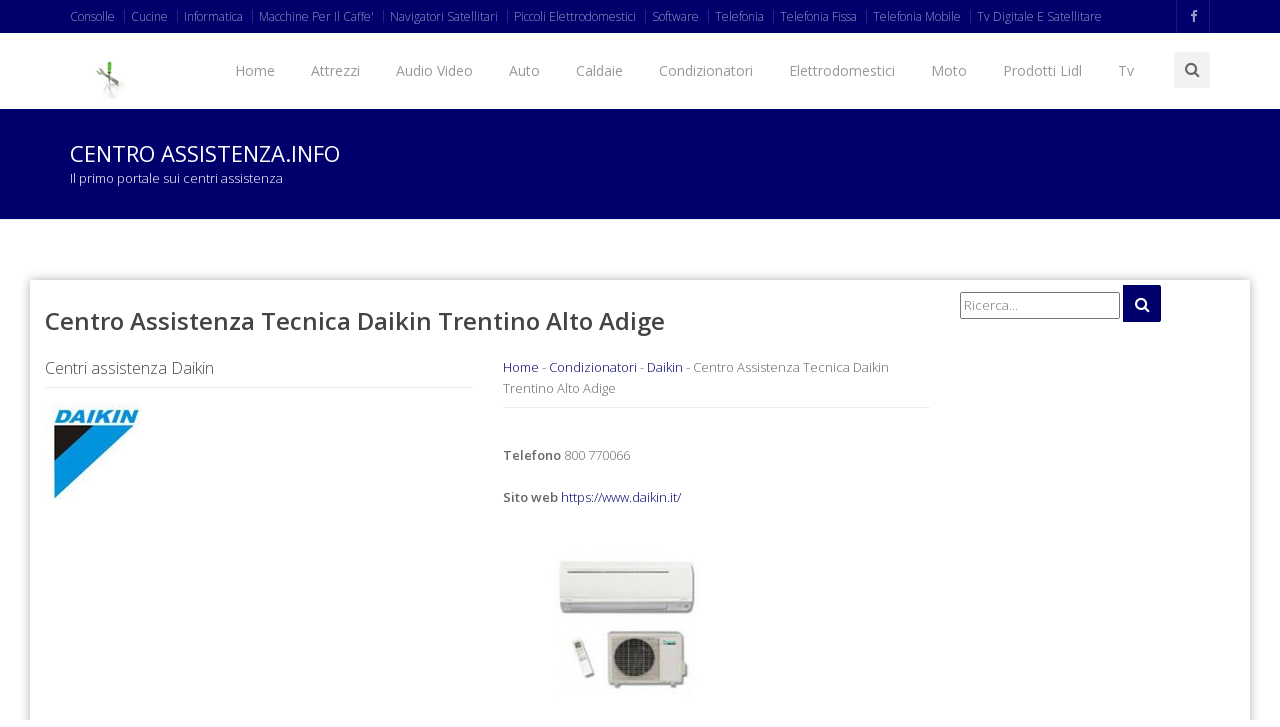

--- FILE ---
content_type: text/html
request_url: https://www.centro-assistenza.info/daikin/centro-assistenza-tecnica-daikin-trentino-alto-adige.asp
body_size: 8844
content:
<!doctype html>
<!--[if IE 8 ]><html class="ie ie8" lang="it"> <![endif]-->
<!--[if (gte IE 9)|!(IE)]><html lang="it" class="no-js"> <![endif]-->
<html>
<head>
<title>&#5125; Centro Assistenza Tecnica Daikin Trentino Alto Adige, Daikin Trentino Alto Adige</title>
<meta name="description" content="Centro Assistenza Tecnica Daikin Trentino Alto Adige, elenco di tutti i centri assistenza Daikin Trentino Alto Adige" />
<meta http-equiv="content-type" content="text/html; charset=iso-8859-1" />
<meta name="resource-type" content="document">
<meta name="revisit-after" content="10">
<meta name="copyright" content="Copyright centro-assistenza.info">
<meta name="author" content="centro-assistenza.info">
<meta name="doc-type" content="Web Page">
<meta name="doc-class" content="Published">
<meta name="doc-rights" content="Public Domain">
<meta name="robots" content="ALL">
<meta name="robots" content="default,index,follow" >
<link href="https://www.centro-assistenza.info/daikin/centro-assistenza-tecnica-daikin-trentino-alto-adige.asp" rel="canonical" />
<meta property="og:locale" content="it_IT" />
<meta property="og:type" content="article"/>
<meta property="og:url" content="https://www.centro-assistenza.info/daikin/centro-assistenza-tecnica-daikin-trentino-alto-adige.asp"/>
<meta property="og:image" content="https://www.centro-assistenza.info/imm-marche/daikin.jpg" />
<meta property="og:site_name" content="centro-assistenza.info"/>
<meta property="og:description" content="Centro Assistenza Tecnica Daikin Trentino Alto Adige, elenco di tutti i centri assistenza Daikin Trentino Alto Adige" />
<meta property="og:title" content="Centro Assistenza Tecnica Daikin Trentino Alto Adige, Daikin Trentino Alto Adige"/>
<meta name="twitter:card" content="summary_large_image" />
<meta name="twitter:description" content="Centro Assistenza Tecnica Daikin Trentino Alto Adige, elenco di tutti i centri assistenza Daikin Trentino Alto Adige" />
<meta name="twitter:title" content="Centro Assistenza Tecnica Daikin Trentino Alto Adige, Daikin Trentino Alto Adige" />
<script type="application/ld+json">{"@context" : "https://schema.org","@type" : "Organization","name" : "Centro assistenza","url" : "https:\/\/www.centro-assistenza.info\/","logo":"http:\/\/www.centro-assistenza.info\/images\/logo.png","potentialAction" : { "@type" : "SearchAction","target" : "https:\/\/www.centro-assistenza.info\/?q={search_term}","query-input" : "required name=search_term"}}</script>
<meta charset="utf-8">
<meta name="viewport" content="width=device-width, initial-scale=1, maximum-scale=1">
<link rel="stylesheet" href="https://maxcdn.bootstrapcdn.com/bootstrap/3.3.6/css/bootstrap.min.css" type="text/css" media="screen">
<link rel="stylesheet" href="https://maxcdn.bootstrapcdn.com/font-awesome/4.6.3/css/font-awesome.min.css" type="text/css" media="screen">
<link rel="stylesheet" type="text/css" href="/template/css/style.css" media="screen">
<link rel="stylesheet" type="text/css" href="/template/css/responsive.css" media="screen">
<link rel="stylesheet" type="text/css" href="/template/css/colors/red.css" title="red" media="screen" />
<script type="text/javascript" asinc src="https://code.jquery.com/jquery-2.1.1.min.js"></script>
<script type="text/javascript" asinc src="https://cdnjs.cloudflare.com/ajax/libs/jquery-migrate/1.1.1/jquery-migrate.min.js"></script>
<script type="text/javascript" asinc src="https://maxcdn.bootstrapcdn.com/bootstrap/3.2.0/js/bootstrap.min.js"></script>
<script type="text/javascript" asinc src="https://cdnjs.cloudflare.com/ajax/libs/jquery.appear/0.3.3/jquery.appear.js"></script>
<script type="text/javascript" asinc src="/template/js/count-to.js"></script>
<script type="text/javascript" asinc src="/template/js/script.js"></script>
<link rel="stylesheet" href="/template/css/star-rating.css" media="all" type="text/css"/>
<script type="text/javascript" asinc src="/template/js/star-rating.js"></script>
<script type="text/javascript" asinc src="/template/js/validator.js"></script>
<!--[if IE 8]><script src="https://cdnjs.cloudflare.com/ajax/libs/html5shiv/3.7.3/html5shiv.js"></script><![endif]-->
<!--[if lt IE 9]><script src="https://cdnjs.cloudflare.com/ajax/libs/html5shiv/3.7.3/html5shiv.js"></script><![endif]-->
<script async src="https://pagead2.googlesyndication.com/pagead/js/adsbygoogle.js?client=ca-pub-4538263201296104"
     crossorigin="anonymous"></script>
</head>
<body>
	<!-- Choice -->
<!-- End Choice -->
	<div id="container">
		<div class="hidden-header"></div>
<header class="clearfix">
	
	<div class="top-bar color-bar">
		<div class="container">
			<div class="row">
				<div class="col-md-11">
					<ul class="contact-details">
						<li><a href="/consolle/default.asp" title="Centri Assistenza Consolle">Consolle</a></li>
						<li><a href="/cucine/default.asp" title="Centri Assistenza Cucine">Cucine</a></li>
						<li><a href="/informatica/default.asp" title="Assistenza Informatica">Informatica</a></li>
						<li><a href="/macchine-per-il-caffe-/default.asp" title="Centri Assistenza Macchine Per Il Caffe'">Macchine Per Il Caffe'</a></li>
						<li><a href="/navigatori-satellitari/default.asp" title="Assistenza Navigatori Satellitari">Navigatori Satellitari</a></li>
						<li><a href="/piccoli-elettrodomestici/default.asp" title="Centri Assistenza Piccoli Elettrodomestici">Piccoli Elettrodomestici</a></li>
						<li><a href="/software/default.asp" title="Assistenza Software">Software</a></li>
						<li><a href="/telefonia/default.asp" title="Centri Assistenza Telefonia">Telefonia</a></li>
						<li><a href="/telefonia-fissa/default.asp" title="Centri Assistenza Telefonia Fissa">Telefonia Fissa</a></li>
						<li><a href="/telefonia-mobile/default.asp" title="Centri Assistenza Telefonia Mobile">Telefonia Mobile</a></li>
						<li><a href="/tv-digitale-e-satellitare/default.asp" title="Centri Assistenza Tv Digitale E Satellitare">Tv Digitale E Satellitare</a></li>
					</ul>
				</div>
				<div class="col-md-1">
					<ul class="social-list">
						<li>
							<a class="facebook itl-tooltip" data-placement="bottom" title="Facebook centro assistenza" href="https://www.facebook.com/centroassistenzaweb"><i class="fa fa-facebook"></i></a> 
						</li>
					</ul>
				</div>
			</div>
		</div>
	</div>
	
	<div class="navbar navbar-default navbar-top">
		<div class="container">
			<div class="navbar-header">
				<button type="button" class="navbar-toggle" data-toggle="collapse" data-target=".navbar-collapse">
					<i class="fa fa-bars"></i>
				</button>
				<a class="navbar-brand" href="/default.asp" title="Centri assistenza"><img src="/images/logo.png" alt="Centri assistenza" width="78" border="0"></a>
			</div>
			<div class="navbar-collapse collapse">
				<div class="search-side">
					<a href="#" class="show-search" title="Ricerca"><i class="fa fa-search"></i></a>
					<div class="search-form">
						<form method="get" class="searchform" action="/ricerca/default.asp">
							<input type="text" value="" name="q" id="q" placeholder="Ricerca centro assistenza">
						</form>
					</div>
				</div>
				<ul class="nav navbar-nav navbar-right">
					<li><a href="/default.asp" title="Centro assistenza">Home</a></li>					
					<li><a href="/attrezzi/default.asp" title="Assistenza Attrezzi">Attrezzi</a></li>
					<li><a href="/audio-video/default.asp" title="Assistenza Audio Video">Audio Video</a></li>
					<li><a href="/auto/default.asp" title="Concessionarie Auto">Auto</a></li>
					<li><a href="/caldaie/default.asp" title="Centri Assistenza Caldaie">Caldaie</a></li>
					<li><a href="/condizionatori/default.asp" title="Centri Assistenza Condizionatori">Condizionatori</a></li>
					<li><a href="/elettrodomestici/default.asp" title="Centri Assistenza Elettrodomestici">Elettrodomestici</a></li>
					<li><a href="/moto/default.asp" title="Officine Moto">Moto</a></li>
					<li><a href="/prodotti-lidl/default.asp" title="Assistenza Prodotti Lidl">Prodotti Lidl</a></li>
					<li><a href="/tv/default.asp" title="Centri Assistenza Tv">Tv</a></li>
				</ul>
			</div>
		</div>
	</div>
	
</header>
		<div class="page-banner">
			<div class="container">
				<div class="row">
					<div class="col-md-12">
						<h2>Centro assistenza.info</h2>
						<p>Il primo portale sui centri assistenza</p>
					</div>
				</div>
			</div>
		</div>
		<div id="content">
			<div class="container boxed-page">
				<div class="row blog-page">
					<div class="col-md-9">
<div>&nbsp;</div>
<h1>Centro Assistenza Tecnica Daikin Trentino Alto Adige</h1>
<div>&nbsp;</div>
<div class="row">
	<div class="col-md-6">
		<h4 class="classic-title">Centri assistenza Daikin</h4>
		<div class="latest-posts-classic"><img src="/imm-marche/daikin.jpg" alt="Daikin" width="100" border="0"></div>
		<div>&nbsp;</div>
		<div align="center"><script async src="https://pagead2.googlesyndication.com/pagead/js/adsbygoogle.js?client=ca-pub-4538263201296104"
     crossorigin="anonymous"></script>
<!-- display-adattabile -->
<ins class="adsbygoogle"
     style="display:block"
     data-ad-client="ca-pub-4538263201296104"
     data-ad-slot="6457873393"
     data-ad-format="auto"
     data-full-width-responsive="true"></ins>
<script>
     (adsbygoogle = window.adsbygoogle || []).push({});
</script></div>
	</div>	
	<div class="col-md-6">
		<div class="classic-title"><a href="/default.asp" Title="Centri Assistenza">Home</a> - <a href="/condizionatori/default.asp" title="Centri Assistenza Condizionatori">Condizionatori</a> - <a href="/condizionatori/centro-assistenza-tecnica-daikin.asp" title="Assistenza e garanzia Daikin">Daikin</a> - Centro Assistenza Tecnica Daikin Trentino Alto Adige</div>
		
		<div>&nbsp;</div>
		
			<div><strong>Telefono</strong> 800 770066</div>
			<div>&nbsp;</div>
			<div><strong>Sito web</strong> <a href="https://www.daikin.it/" target="_blank" rel="nofollow">https://www.daikin.it/</a></div>
			<div>&nbsp;</div>
		<div>&nbsp;</div>
		<div><img src="/imm-prod-marche/daikin.jpg" alt="Centro assistenza Daikin" width="250" border="0"/></div>
		<div>&nbsp;</div>
	</div>
</div>
<div>&nbsp;</div>
<div>&nbsp;</div>
		<div>&nbsp;</div>
					<div class="row">
						<div class="col-md-6">
							<h4 class="classic-title"></h4>
							<div class="latest-posts-classic">
								<div class="post-row">
									<div class="left-meta-post">
										<div class="post-type"><a href="/centri-assistenza-associati.asp" title="Migliori centri assistenza Daikin"><img src="/images/diventa-socio.jpg" alt="Soci centri assistenza Daikin" width="75" border="0"/></a></div>
									</div>
									<h3 class="post-title"><a href="/centri-assistenza-associati.asp" title="Migliori centri assistenza Daikin">Centri assistenza associati</a></h3>
									<div class="post-content">
										<p>Associa il tuo <a href="/centri-assistenza-associati.asp" title="Centri assistenza Daikin">centro assistenza</a> con noi</p>
									</div>
								</div>
							</div>
						</div>
					<div class="col-md-6">
						<h4 class="classic-title"></h4>
						<div class="latest-posts-classic">
							<div class="post-row">
								<div class="left-meta-post">
									<div class="post-type"><img src="/imm-marche/daikin.jpg" alt="Assistenza Daikin" width="100" border="0"/></div>
								</div>
								<h3 class="post-title">Climatec Di Andreoli Marco</h3>
								<div class="post-content">
									<p>Via Palermo, 56/c<br />
	39100 Bolzano BZ<br />Telefono: 0471934138<br /><div>
		<img src="/images/voto_off.gif" border="0" width="17" />
		<img src="/images/voto_off.gif" border="0" width="17" />
		<img src="/images/voto_off.gif" border="0" width="17" />
		<img src="/images/voto_off.gif" border="0" width="17" />
		<img src="/images/voto_off.gif" border="0" width="17" />
</div>
		<div><button class="btn btn-default" data-toggle="modal" data-target="#loginModal1">Inserisci tu la prima valutazione!!!</button></div>
<div class="modal fade" id="loginModal1" tabindex="-1" role="dialog" aria-labelledby="Login" aria-hidden="true">
	<div class="modal-dialog">
		<div class="modal-content">
			<div class="modal-header">
				<div><br /></div>
				<div><br /></div>
				<div><br /></div>
				<div><br /></div>
				<button type="button" class="close" data-dismiss="modal" aria-hidden="true">×</button>
				<div><img src="/imm-marche/daikin.jpg" alt="DAIKIN" border="0"/></div>
				<h3 id="myModalLabel">Inserisci la tua valutazione su Climatec Di Andreoli Marco</h3>
			</div>
			<div class="modal-body">
				<form data-toggle="validator" role="form" action="/voti/conferma-voto.asp" method="post">
					<div class="form-group">
						<label for="rating" class="control-label">Voto</label>
						<input id="rating" value="3" type="number" class="rating" min="0" max="5" step="1" data-size="xs" name="rating" data-error="Inserisci la tua valutazione" required>
						<div class="help-block with-errors"></div>
					</div>
					<div class="form-group">
						<label for="nome" class="control-label">Nome</label>
						<input type="text" class="form-control" id="nome" placeholder="Inserisci il tuo nome" name="nome" data-error="Inserisci il tuo nome" required>
						<div class="help-block with-errors"></div>
					</div>
					<div class="form-group">
						<label for="email" class="control-label">Email</label>
						<input type="email" class="form-control" id="email" placeholder="Email" data-error="Inserisci un indirizzo email valido" name="email" required>
						<div class="help-block with-errors"></div>
					</div>
					<div class="form-group">
						<label for="comunicazioni" class="control-label"><img src="/images/lascia-un-commento.jpg" alt="Lascia un commento" width="300" border="0" /></label>
						<textarea name="comunicazioni" class="form-control" id="comunicazioni" cols="50" rows="5"></textarea>
						<div class="help-block with-errors"></div>
					</div>
					<div class="form-group">
						<label for="strCAPTCHA" class="control-label">Antispam</label>
						<img src="/include/inc_captcha.asp" alt="CAPTCHA" width="87" height="21" border="0" /><br />
						<input type="number" class="form-control" id="strCAPTCHA" data-error="Inserisci il codice" data-minlength="6" name="strCAPTCHA" required>
						<div class="help-block with-errors"></div>
					</div>
					<div class="form-group">
						<div class="checkbox">
							<label><input type="checkbox" id="terms" data-error="Per continuare devi accettare l'autorizzazione al trattamento dei dati personali" required> Autorizzo il trattamento dei dati personali ai sensi del D. Lgs. 196/2003 e dichiaro di aver letto i <a href="/termini-e-condizioni.asp" title="termini e le condizioni" target="_blank">termini e le condizioni</a> di utilizzo del sito e di accettarli in ogni sua parte.</label>
							<div class="help-block with-errors"></div>
						</div>
					</div>
					<input name="paginaprovenienza" type="hidden" value="/daikin/centro-assistenza-tecnica-daikin-trentino-alto-adige.asp" />
					<input name="codice" type="hidden" value="climatec-di-andreoli-marco-bolzano-via-palermo-56c" />
					<input name="marca" type="hidden" value="DAIKIN" />
					<input name="id" type="hidden" value="371087" />
					<div class="form-group">
						<button type="submit" class="btn btn-primary" name="login_form_submit" value="Login">Invia</button>
					</div>
				</form>
			</div>
		</div>
	</div>
</div></p>
								</div>
							</div>
						</div>
					</div>
				</div>
					<div class="row">
						<div class="col-md-6">
							<h4 class="classic-title"></h4>
							<div class="latest-posts-classic">
								<div class="post-row">
									<div class="left-meta-post">
										<div class="post-type"><img src="/imm-marche/daikin.jpg" alt="Assistenza Daikin" width="100" border="0" /></div>
									</div>
									<h3 class="post-title">Airplus Di Boroni Mariano</h3>
									<div class="post-content">
										<p>Viale Dei Tigli, 22a<br />
	38066 Riva Del Garda TN<br />Telefono: 0464555578<br /><div>
		<img src="/images/voto_off.gif" border="0" width="17" />
		<img src="/images/voto_off.gif" border="0" width="17" />
		<img src="/images/voto_off.gif" border="0" width="17" />
		<img src="/images/voto_off.gif" border="0" width="17" />
		<img src="/images/voto_off.gif" border="0" width="17" />
</div>
		<div><button class="btn btn-default" data-toggle="modal" data-target="#loginModal2">Inserisci tu la prima valutazione!!!</button></div>
<div class="modal fade" id="loginModal2" tabindex="-1" role="dialog" aria-labelledby="Login" aria-hidden="true">
	<div class="modal-dialog">
		<div class="modal-content">
			<div class="modal-header">
				<div><br /></div>
				<div><br /></div>
				<div><br /></div>
				<div><br /></div>
				<button type="button" class="close" data-dismiss="modal" aria-hidden="true">×</button>
				<div><img src="/imm-marche/daikin.jpg" alt="DAIKIN" border="0"/></div>
				<h3 id="myModalLabel">Inserisci la tua valutazione su Airplus Di Boroni Mariano</h3>
			</div>
			<div class="modal-body">
				<form data-toggle="validator" role="form" action="/voti/conferma-voto.asp" method="post">
					<div class="form-group">
						<label for="rating" class="control-label">Voto</label>
						<input id="rating" value="3" type="number" class="rating" min="0" max="5" step="1" data-size="xs" name="rating" data-error="Inserisci la tua valutazione" required>
						<div class="help-block with-errors"></div>
					</div>
					<div class="form-group">
						<label for="nome" class="control-label">Nome</label>
						<input type="text" class="form-control" id="nome" placeholder="Inserisci il tuo nome" name="nome" data-error="Inserisci il tuo nome" required>
						<div class="help-block with-errors"></div>
					</div>
					<div class="form-group">
						<label for="email" class="control-label">Email</label>
						<input type="email" class="form-control" id="email" placeholder="Email" data-error="Inserisci un indirizzo email valido" name="email" required>
						<div class="help-block with-errors"></div>
					</div>
					<div class="form-group">
						<label for="comunicazioni" class="control-label"><img src="/images/lascia-un-commento.jpg" alt="Lascia un commento" width="300" border="0" /></label>
						<textarea name="comunicazioni" class="form-control" id="comunicazioni" cols="50" rows="5"></textarea>
						<div class="help-block with-errors"></div>
					</div>
					<div class="form-group">
						<label for="strCAPTCHA" class="control-label">Antispam</label>
						<img src="/include/inc_captcha.asp" alt="CAPTCHA" width="87" height="21" border="0" /><br />
						<input type="number" class="form-control" id="strCAPTCHA" data-error="Inserisci il codice" data-minlength="6" name="strCAPTCHA" required>
						<div class="help-block with-errors"></div>
					</div>
					<div class="form-group">
						<div class="checkbox">
							<label><input type="checkbox" id="terms" data-error="Per continuare devi accettare l'autorizzazione al trattamento dei dati personali" required> Autorizzo il trattamento dei dati personali ai sensi del D. Lgs. 196/2003 e dichiaro di aver letto i <a href="/termini-e-condizioni.asp" title="termini e le condizioni" target="_blank">termini e le condizioni</a> di utilizzo del sito e di accettarli in ogni sua parte.</label>
							<div class="help-block with-errors"></div>
						</div>
					</div>
					<input name="paginaprovenienza" type="hidden" value="/daikin/centro-assistenza-tecnica-daikin-trentino-alto-adige.asp" />
					<input name="codice" type="hidden" value="airplus-di-boroni-mariano-riva-del-garda-viale-dei-tigli-22a" />
					<input name="marca" type="hidden" value="DAIKIN" />
					<input name="id" type="hidden" value="371069" />
					<div class="form-group">
						<button type="submit" class="btn btn-primary" name="login_form_submit" value="Login">Invia</button>
					</div>
				</form>
			</div>
		</div>
	</div>
</div></p>
									</div>
								</div>
							</div>
						</div>
<div class="col-md-6">&nbsp;</div></div>
		<hr />
			<h4><a href="/daikin/centro-assistenza-tecnica-daikin-bolzano.asp" title="Centro Assistenza Tecnica Daikin Bolzano">Assistenza Daikin Bolzano</a> (1)</h4>
			<h4><a href="/daikin/centro-assistenza-tecnica-daikin-trento.asp" title="Centro Assistenza Tecnica Daikin Trento">Assistenza Daikin Trento</a> (1)</h4>
<hr />
<div><strong>Daikin</strong> Trentino Alto Adige, Condizionatori Trentino Alto Adige, condizionatore Daikin, riscaldamento Daikin, centro assistenza tecnica Daikin, Centri assistenza Daikin, Centri assistenza condizionatore Daikin, assistenza autorizzata Daikin, centro riparazioni Daikin, assistenza in garanzia Daikin</div> 
<hr />
					<div>Numero Verde assistenza clienti Daikin</div>
					<div><strong>800 77 00 66</strong></div>
				<div>&nbsp;</div>
				<div>Sito web Daikin: <a href="https://www.daikin.it/" target="_blank" rel="nofollow">https://www.daikin.it/</a></div>
				<div>&nbsp;</div>
				<div><p>La Daikin Industries, Ltd. e' una multinazionale, con sede in Giappone e succursali in tutto il mondo, che produce apparecchi di climatizzazione e depurazione dell'aria.</p>
<p><br /></p>
<p>Servizio clienti: Daikin</p>
<h2>800 77 00 66</h2>
<p><a href='https://www.daikin.it/' target='_blank'>Sito Ufficiale Daikin</a></p>
<p>La <strong> Daikin</strong> si occupa di realizzare, produrre e vendere condizionatori d'aria e sistemi di areazione</p>
<p><br /></p>
<p>Assistenza clienti Daikin (Numero Verde)</p>
<p><strong> Numero Verde 800 770066</strong></p></div>
			<div>&nbsp;</div>
<div>&nbsp;</div>
<hr />
<div>&nbsp;</div>
<div align="center"><script async src="https://pagead2.googlesyndication.com/pagead/js/adsbygoogle.js?client=ca-pub-4538263201296104"
     crossorigin="anonymous"></script>
<!-- display-adattabile -->
<ins class="adsbygoogle"
     style="display:block"
     data-ad-client="ca-pub-4538263201296104"
     data-ad-slot="6457873393"
     data-ad-format="auto"
     data-full-width-responsive="true"></ins>
<script>
     (adsbygoogle = window.adsbygoogle || []).push({});
</script></div>
<div>&nbsp;</div></div>
					<div class="col-md-3 sidebar left-sidebar"><div class="widget widget-search">
	<form action="/ricerca/default.asp" method="get">
		<input type="text" placeholder="Ricerca..." name="q"/>
		<button class="search-btn" type="submit"><i class="fa fa-search"></i></button>
	</form>
</div>
<div class="widget widget-search"><iframe src="https://www.facebook.com/plugins/like.php?href=https%3A%2F%2Fwww.facebook.com%2Fcentroassistenzaweb&amp;send=false&amp;layout=standard&amp;width=200&amp;show_faces=false&amp;font=lucida+grande&amp;colorscheme=light&amp;action=like&amp;height=50&amp;appId=118566461601014" scrolling="no" frameborder="0" style="border:none; overflow:hidden; width:200px; height:50px;" allowTransparency="true"></iframe></div>
<div class="left-box"><script async src="https://pagead2.googlesyndication.com/pagead/js/adsbygoogle.js?client=ca-pub-4538263201296104"
     crossorigin="anonymous"></script>
<!-- display-adattabile -->
<ins class="adsbygoogle"
     style="display:block"
     data-ad-client="ca-pub-4538263201296104"
     data-ad-slot="6457873393"
     data-ad-format="auto"
     data-full-width-responsive="true"></ins>
<script>
     (adsbygoogle = window.adsbygoogle || []).push({});
</script></div>
		<div class="widget widget-categories">
		<h4>Centro Assistenza Tecnica Daikin</h4>
		<ul><li><a href="/daikin/centro-assistenza-tecnica-daikin-abruzzo.asp" title="Centro Assistenza Tecnica Daikin nella regione Abruzzo">Centro Assistenza Tecnica Daikin Abruzzo</a></li><li><a href="/daikin/centro-assistenza-tecnica-daikin-basilicata.asp" title="Centro Assistenza Tecnica Daikin nella regione Basilicata">Centro Assistenza Tecnica Daikin Basilicata</a></li><li><a href="/daikin/centro-assistenza-tecnica-daikin-calabria.asp" title="Centro Assistenza Tecnica Daikin nella regione Calabria">Centro Assistenza Tecnica Daikin Calabria</a></li><li><a href="/daikin/centro-assistenza-tecnica-daikin-campania.asp" title="Centro Assistenza Tecnica Daikin nella regione Campania">Centro Assistenza Tecnica Daikin Campania</a></li><li><a href="/daikin/centro-assistenza-tecnica-daikin-emilia-romagna.asp" title="Centro Assistenza Tecnica Daikin nella regione Emilia Romagna">Centro Assistenza Tecnica Daikin Emilia Romagna</a></li><li><a href="/daikin/centro-assistenza-tecnica-daikin-friuli-venezia-giulia.asp" title="Centro Assistenza Tecnica Daikin nella regione Friuli Venezia Giulia">Centro Assistenza Tecnica Daikin Friuli Venezia Giulia</a></li><li><a href="/daikin/centro-assistenza-tecnica-daikin-lazio.asp" title="Centro Assistenza Tecnica Daikin nella regione Lazio">Centro Assistenza Tecnica Daikin Lazio</a></li><li><a href="/daikin/centro-assistenza-tecnica-daikin-liguria.asp" title="Centro Assistenza Tecnica Daikin nella regione Liguria">Centro Assistenza Tecnica Daikin Liguria</a></li><li><a href="/daikin/centro-assistenza-tecnica-daikin-lombardia.asp" title="Centro Assistenza Tecnica Daikin nella regione Lombardia">Centro Assistenza Tecnica Daikin Lombardia</a></li><li><a href="/daikin/centro-assistenza-tecnica-daikin-marche.asp" title="Centro Assistenza Tecnica Daikin nella regione Marche">Centro Assistenza Tecnica Daikin Marche</a></li><li><a href="/daikin/centro-assistenza-tecnica-daikin-piemonte.asp" title="Centro Assistenza Tecnica Daikin nella regione Piemonte">Centro Assistenza Tecnica Daikin Piemonte</a></li><li><a href="/daikin/centro-assistenza-tecnica-daikin-puglia.asp" title="Centro Assistenza Tecnica Daikin nella regione Puglia">Centro Assistenza Tecnica Daikin Puglia</a></li><li><a href="/daikin/centro-assistenza-tecnica-daikin-sardegna.asp" title="Centro Assistenza Tecnica Daikin nella regione Sardegna">Centro Assistenza Tecnica Daikin Sardegna</a></li><li><a href="/daikin/centro-assistenza-tecnica-daikin-sicilia.asp" title="Centro Assistenza Tecnica Daikin nella regione Sicilia">Centro Assistenza Tecnica Daikin Sicilia</a></li><li><a href="/daikin/centro-assistenza-tecnica-daikin-toscana.asp" title="Centro Assistenza Tecnica Daikin nella regione Toscana">Centro Assistenza Tecnica Daikin Toscana</a></li><li><a href="/daikin/centro-assistenza-tecnica-daikin-trentino-alto-adige.asp" title="Centro Assistenza Tecnica Daikin nella regione Trentino Alto Adige">Centro Assistenza Tecnica Daikin Trentino Alto Adige</a></li><li><a href="/daikin/centro-assistenza-tecnica-daikin-umbria.asp" title="Centro Assistenza Tecnica Daikin nella regione Umbria">Centro Assistenza Tecnica Daikin Umbria</a></li><li><a href="/daikin/centro-assistenza-tecnica-daikin-veneto.asp" title="Centro Assistenza Tecnica Daikin nella regione Veneto">Centro Assistenza Tecnica Daikin Veneto</a></li></ul>
	</div>
<div class="widget widget-categories">
	<h4><a href="/guide/default.asp" title="Guide">Guide</a></h4>
	<ul><li><a href="/guide/le-associazioni-dei-consumatori.asp" title="Le associazioni dei consumatori">Le associazioni dei consumatori</a></li><li><a href="/guide/cos-e-e-come-funziona-la-garanzia.asp" title="Cos'e' e come funziona la Garanzia">Cos'e' e come funziona la Garanzia</a></li><li><a href="/guide/il-diritto-di-recesso.asp" title="Il diritto di recesso">Il diritto di recesso</a></li><li><a href="/guide/difetto-di-non-conformita-.asp" title="Difetto di Non Conformita'">Difetto di Non Conformita'</a></li></ul>
</div>
<div class="widget widget-categories">
	<ul>
		<li><a href="/voti/ultimi-commenti-ai-centri-assistenza.asp" title="Ultimi commenti ai centri assistenza">Ultimi commenti ai centri assistenza</a></li>
		<li><a href="/voti/ultimi-voti-ai-centri-assistenza.asp" title="Ultimi voti ai centri assistenza">Ultimi voti ai centri assistenza</a></li>
		<li><a href="/voti/migliori-centri-assistenza.asp" title="Migliori centri assistenza">Migliori centri assistenza</a></li>
		<li><a href="/voti/guida-al-voto-dei-centri-assistenza.asp" title="Guida Rating centri assistenza">Guida al voto dei centri assistenza</a></li>
	</ul>
</div></div>
				</div>
			</div>
		</div>
		<footer>
	<div class="container">
		<div class="row footer-widgets">
			
			<div class="col-md-3">
				<div class="footer-widget">
					&nbsp;
				</div>
			</div>
			
			<div class="col-md-3">
				<div class="footer-widget">
					&nbsp;
				</div>
			</div>
			<div class="col-md-3">
				<div class="footer-widget">
					&nbsp;
				</div>
			</div>
			
			<div class="col-md-3">
				<div class="footer-widget">
					&nbsp;
				</div>
			</div>
		
		</div>
		
		<div class="copyright-section">
			<div class="row">
				<div class="col-md-4">
					<p>&copy; Centro-assistenza.info - All Rights Reserved</p>
				</div>
				<div class="col-md-8">
					<ul class="footer-nav">
					
					<li><a href="/termini-e-condizioni.asp" title="Termini e condizioni di utilizzo del sito">Termini e condizioni</a></li>
					<li><a href="/contatti/default.asp" title="Contatti / segnalazioni">Contatti / segnalazioni</a></li>
					</ul>
				</div>
			</div>
		</div>
		
	</div>
</footer>
	</div>
	<a href="#" class="back-to-top" title="Centro assistenza"><i class="fa fa-angle-up"></i></a>
	<script async src="https://www.googletagmanager.com/gtag/js?id=UA-1328885-29"></script>
<script>
  window.dataLayer = window.dataLayer || [];
  function gtag(){dataLayer.push(arguments);}
  gtag('js', new Date());

  gtag('config', 'UA-1328885-29');
</script>
	</body>
</html>
<!-- centri assistenza -->


--- FILE ---
content_type: text/html; charset=utf-8
request_url: https://www.google.com/recaptcha/api2/aframe
body_size: 267
content:
<!DOCTYPE HTML><html><head><meta http-equiv="content-type" content="text/html; charset=UTF-8"></head><body><script nonce="HLXOu8u--QzQQBn0QLzcpw">/** Anti-fraud and anti-abuse applications only. See google.com/recaptcha */ try{var clients={'sodar':'https://pagead2.googlesyndication.com/pagead/sodar?'};window.addEventListener("message",function(a){try{if(a.source===window.parent){var b=JSON.parse(a.data);var c=clients[b['id']];if(c){var d=document.createElement('img');d.src=c+b['params']+'&rc='+(localStorage.getItem("rc::a")?sessionStorage.getItem("rc::b"):"");window.document.body.appendChild(d);sessionStorage.setItem("rc::e",parseInt(sessionStorage.getItem("rc::e")||0)+1);localStorage.setItem("rc::h",'1768498127200');}}}catch(b){}});window.parent.postMessage("_grecaptcha_ready", "*");}catch(b){}</script></body></html>

--- FILE ---
content_type: text/css
request_url: https://www.centro-assistenza.info/template/css/style.css
body_size: 10368
content:
@import url(https://fonts.googleapis.com/css?family=Open+Sans:300italic,400italic,600italic,700italic,800italic,400,300,600,700,800);@import url(https://fonts.googleapis.com/css?family=Lora:400,700,400italic,700italic);@import url(https://fonts.googleapis.com/css?family=Raleway:400,300,700);body{font-family:'Open Sans', sans-serif;font-size:13px;line-height:21px;font-weight:300;color:#666;background:url(/template/images/patterns/10.png) fixed repeat;}
strong, b{font-weight:600;}
img{max-width:100%;height:auto;}
ul, ol{list-style:none;}
ul{padding:0;margin:0;}
a{transition:color 0.2s ease-in-out;-moz-transition:color 0.2s ease-in-out;-webkit-transition:color 0.2s ease-in-out;-o-transition:color 0.2s ease-in-out;}
a:hover{color:#444;}
a, a:hover{text-decoration:none;}
i{font-size:1.1em;}
h1, h2, h3, h4, h5, h6{font-family:'Open Sans', sans-serif;font-weight:600;margin:0;color:#444;}
h1{font-size:24px;line-height:30px;}
h2{font-size:22px;line-height:28px;}
h3{font-size:18px;line-height:24px;}
h4{font-size:16px;line-height:22px;}
h5{font-size:14px;line-height:20px;}
h6{font-size:12px;line-height:18px;}
p{color:#666;font-size:13px;font-family:'Open Sans', sans-serif;line-height:22px;margin:0;}
p strong{font-weight:600;}
.fittext{font-size:38px;font-weight:300;line-height:1.6em;margin-bottom:35px;color:rgba(0,0,0, 0.8);}
.fittext strong{font-weight:700;}
.page-content p{margin-bottom:15px;}
.wite-text{color:#fff;}
.uppercase{text-transform:uppercase;}
.image-text{margin-right:10px;}
a.main-button, input[type="submit"]{display:inline-block;text-decoration:none;color:#fff;font-size:12px;font-family:'Open Sans', sans-serif;font-weight:300;text-transform:uppercase;padding:6px 16px;border-radius:3px;-webkit-border-radius:3px;-moz-border-radius:3px;-o-border-radius:3px;transition:all 0.2s ease-in-out;-moz-transition:all 0.2s ease-in-out;-webkit-transition:all 0.2s ease-in-out;-o-transition:all 0.2s ease-in-out;}
a.main-button:hover, input[type="submit"]:hover{background:#444;color:#fff;}
a.main-button i{font-size:1.2em;}
input[type="submit"]{border:none;}
.tooltip .tooltip-inner{border-radius:2px;-webkit-border-radius:2px;-moz-border-radius:2px;-o-border-radius:2px;}
#content{padding:60px 0;}
#content.full-sections{padding:0;}
.section{position:relative;overflow:hidden;background-repeat:no-repeat;background-position:center center;-webkit-background-size:cover !important;-moz-background-size:cover !important;-o-background-size:cover !important;background-size:cover !important;}
.section.repeat-bg{background-repeat:repeat;-webkit-background-size:auto !important;-moz-background-size:auto !important;-o-background-size:auto !important;background-size:auto !important;}
#container{background-color:#fff;}
.boxed-page{position:relative;width:1220px;margin:0 auto;background-color:#fff;-webkit-box-shadow:0 0 10px rgba(0,0,0,0.3);-moz-box-shadow:0 0 10px rgba(0,0,0,0.3);-o-box-shadow:0 0 10px rgba(0,0,0,0.3);box-shadow:0 0 10px rgba(0,0,0,0.3);}
.boxed-page header{width:1220px;}
#loader{position:fixed;top:0;left:0;width:100%;height:100%;background:#fff;z-index:9999999999;}
.spinner{position:absolute;width:40px;height:40px;top:50%;left:50%;margin-left:-40px;margin-top:-40px;-webkit-animation:rotatee 2.0s infinite linear;animation:rotatee 2.0s infinite linear;}
@-webkit-keyframes rotatee{100%{-webkit-transform:rotate(360deg)}}
@keyframes rotatee{100%{transform:rotate(360deg);-webkit-transform:rotate(360deg);}
}
@-webkit-keyframes bouncee{0%, 100%{-webkit-transform:scale(0.0)}
50%{-webkit-transform:scale(1.0)}
}
@keyframes bouncee{0%, 100%{transform:scale(0.0);-webkit-transform:scale(0.0);}
50%{transform:scale(1.0);-webkit-transform:scale(1.0);}
}
header{position:fixed;top:0;width:100%;z-index:9999999;transition:all 0.4s ease-in-out;-moz-transition:all 0.4s ease-in-out;-webkit-transition:all 0.4s ease-in-out;-o-transition:all 0.4s ease-in-out;}
.fixed-header{opacity:0.95;box-shadow:0 3px 3px -3px rgba(0, 0, 0, 0.2);-o-box-shadow:0 3px 3px -3px rgba(0, 0, 0, 0.2);-moz-box-shadow:0 3px 3px -3px rgba(0, 0, 0, 0.2);-webkit-box-shadow:0 3px 3px -3px rgba(0, 0, 0, 0.2);}
.top-bar{background-color:#fff;border-bottom:1px solid #f2f2f2;}
.top-bar.color-bar{border-bottom:0;}
.top-bar.color-bar a{color:rgba(255,255,255,.6);}
.top-bar.color-bar a:hover{color:rgba(255,255,255,1) !important;}
.top-bar.color-bar ul.social-list li a i{border-left:1px solid rgba(255,255,255,.1);}
.top-bar.color-bar ul.social-list li:last-child a i{border-right:1px solid rgba(255,255,255,.1);}
.top-bar.color-bar .contact-details li a:before{color:rgba(255,255,255,.2);}
.top-bar.dark-bar{background-color:#444;border-bottom:0;}
.top-bar.dark-bar a{color:rgba(255,255,255,.4);}
.top-bar.dark-bar a:hover{color:rgba(255,255,255,1) !important;}
.top-bar.dark-bar ul.social-list li a i{border-left:1px solid rgba(255,255,255,.08);}
.top-bar.dark-bar ul.social-list li:last-child a i{border-right:1px solid rgba(255,255,255,.08);}
.top-bar.dark-bar .contact-details li a:before{color:rgba(255,255,255,.2);}
.top-bar a{color:#666;}
.top-bar .contact-details li{display:inline-block;}
.top-bar .contact-details li a:before{position:relative;content:"|";font-size:13px;margin:0 3px;top:-1px;color:#ddd;}
.top-bar .contact-details li a:before{color:#666;}
.top-bar .contact-details li:first-child a:before{display:none;}
.top-bar .contact-details li a{font-size:12px;display:block;line-height:32px;}
ul.social-list{float:right;}
ul.social-list li{float:left;}
ul.social-list li a{display:inline-block;transition:all 0.2s ease-in-out;-moz-transition:all 0.2s ease-in-out;-webkit-transition:all 0.2s ease-in-out;-o-transition:all 0.2s ease-in-out;}
ul.social-list li a:hover{color:#fff;}
ul.social-list li a.facebook:hover{background-color:#507CBE;}
ul.social-list li a.twitter:hover{background-color:#63CDF1;}
ul.social-list li a.google:hover{background-color:#F16261;}
ul.social-list li a.dribbble:hover{background-color:#E46387;}
ul.social-list li a.linkdin:hover{background-color:#90CADD;}
ul.social-list li a.tumblr:hover{background-color:#4D7EA3;}
ul.social-list li a.flickr:hover{background-color:#E474AF;}
ul.social-list li a.instgram:hover{background-color:#4D4F54;}
ul.social-list li a.vimeo:hover{background-color:#87D3E0;}
ul.social-list li a.skype:hover{background-color:#36C4F3}
ul.social-list li a i{font-size:1em;display:block;width:34px;height:33px;line-height:33px;text-align:center;border-left:1px solid #f2f2f2;}
ul.social-list li:last-child a i{border-right:1px solid #f2f2f2;}
.navbar{margin-bottom:0;background:#fff;border:none;border-radius:0;-webkit-border-radius:0;-moz-border-radius:0;-o-border-radius:0;}
.navbar-brand{position:relative;padding:27px 0;margin:0!important;transition:all 0.3s ease-in-out;-moz-transition:all 0.3s ease-in-out;-webkit-transition:all 0.3s ease-in-out;-o-transition:all 0.3s ease-in-out;}
.navbar-default .navbar-nav{margin-right:10px!important;position:relative;transition:all 0.4s ease-in-out;-moz-transition:all 0.4s ease-in-out;-webkit-transition:all 0.4s ease-in-out;-o-transition:all 0.4s ease-in-out;}
.navbar-default .navbar-nav > li{margin-left:6px;}
.navbar-default .navbar-nav > li:first-child{margin-left:0;}
.navbar-default .navbar-nav > li > a{color:#999;display:block;font-size:14px;font-weight:300;padding:28px 15px 28px 15px;overflow:hidden;transition:all 0.3s ease-in-out;-moz-transition:all 0.3s ease-in-out;-webkit-transition:all 0.3s ease-in-out;-o-transition:all 0.3s ease-in-out;font-weight:400;}
.navbar-default .navbar-nav > li > a.active, .navbar-default .navbar-nav > li:hover > a{border-bottom:2px solid;}
.navbar-default .navbar-nav > li > a i{margin:0 -2px 0 -5px;}
.navbar-default .navbar-nav > li > a:after{position:absolute;bottom:0;content:'';left:50%;display:block;height:5px;width:5px;opacity:0;margin:0 0 -3px -2px;-webkit-transform:rotate(45deg);-moz-transform:rotate(45deg);-ms-transform:rotate(45deg);-o-transform:rotate(45deg);transform:rotate(45deg);position:absolute;}
.navbar-default .navbar-nav > li > a.active:after{opacity:1;}
.navbar-default .navbar-nav .dropdown{position:absolute;left:0;top:100%;width:180px;background-color:#fff;visibility:hidden;z-index:2;opacity:0;transition:opacity 0.3s ease-in-out;-moz-transition:opacity 0.3s ease-in-out;-webkit-transition:opacity 0.3s ease-in-out;-o-transition:opacity 0.3s ease-in-out;box-shadow:0 1px 3px rgba(0, 0, 0, 0.1);-o-box-shadow:0 1px 3px rgba(0, 0, 0, 0.1);-moz-box-shadow:0 1px 3px rgba(0, 0, 0, 0.1);-webkit-box-shadow:0 1px 3px rgba(0, 0, 0, 0.1);}
.navbar-default .navbar-nav > li.drop:hover .dropdown{visibility:visible;opacity:1;}
.dropdown li, .sup-dropdown li{position:relative;border-top:1px solid rgba(0, 0, 0, 0.04);}
.dropdown li:first-child, .sup-dropdown li:first-child{border-top:none;}
.dropdown li a, .sup-dropdown li a{display:block;color:#666;font-size:13px;font-family:'Open Sans', sans-serif;padding:11px 16px;text-decoration:none;text-transform:capitalize;transition:padding 0.2s ease-in-out;-moz-transition:padding 0.2s ease-in-out;-webkit-transition:padding 0.2s ease-in-out;-o-transition:padding 0.2s ease-in-out;}
.dropdown > li:hover > a, .sup-dropdown li:hover > a{padding-left:18px;}
.dropdown li a i{margin:0 0 0 -4px;}
.navbar-default .navbar-nav .sup-dropdown{position:absolute;left:100%;top:0;width:180px;background-color:#fff;margin-top:10px;transition:margin-top 0.2s ease-in-out;-moz-transition:margin-top 0.2s ease-in-out;-webkit-transition:margin-top 0.2s ease-in-out;-o-transition:margin-top 0.2s ease-in-out;visibility:hidden;z-index:3;box-shadow:0 1px 3px rgba(0, 0, 0, 0.1);-o-box-shadow:0 1px 3px rgba(0, 0, 0, 0.1);-moz-box-shadow:0 1px 3px rgba(0, 0, 0, 0.1);-webkit-box-shadow:0 1px 3px rgba(0, 0, 0, 0.1);}
.navbar-default .navbar-nav li.drop .dropdown li:hover .sup-dropdown{visibility:visible;margin-top:0;}
.search-side{position:relative;float:right;top:19px;right:-15px;transition:all 0.3s ease-in-out;-moz-transition:all 0.3s ease-in-out;-webkit-transition:all 0.3s ease-in-out;-o-transition:all 0.3s ease-in-out;}
.show-search{position:relative;display:block;float:right;}
.show-search i{font-size:1.2em !important;display:block;color:#666;width:36px;height:36px;border-radius:2px;-webkit-border-radius:2px;-moz-border-radius:2px;-o-border-radius:2px;line-height:36px;text-align:center;background-color:#f2f2f2;transition:all 0.2s ease-in-out;-moz-transition:all 0.2s ease-in-out;-webkit-transition:all 0.2s ease-in-out;-o-transition:all 0.2s ease-in-out;}
.show-search:hover i{color:#666;}
.navbar .search-form{position:absolute;right:0;z-index:20;float:right;display:none;top:40px;}
.navbar .search-form:before{background-color:#ccc;top:-2px;content:'';display:block;height:4px;width:4px;z-index:20;right:15px;-webkit-transform:rotate(45deg);-moz-transform:rotate(45deg);-ms-transform:rotate(45deg);-o-transform:rotate(45deg);transform:rotate(45deg);position:absolute;}
.navbar .search-form form input{border:2px solid #ccc;border-radius:3px;-webkit-border-radius:3px;-moz-border-radius:3px;-o-border-radius:3px;padding:5px 14px;z-index:22;color:#9d9d9d;box-shadow:none;-o-box-shadow:none;-moz-box-shadow:none;-webkit-box-shadow:none;outline:none;box-shadow:none;}
.navbar .search-form form{position:absolute;right:0;top:0;z-index:20;}
ul.breadcrumbs{float:right;margin-top:15px;}
.no-subtitle ul.breadcrumbs{margin-top:4px;}
ul.breadcrumbs li{font-family:'Open Sans', sans-serif;font-size:13px;font-weight:300;margin-left:3px;color:#999;float:left;}
ul.breadcrumbs li:before{content:'/';margin:0 4px 0 2px;color:#bbb;}
ul.breadcrumbs li:first-child{margin:0;}
ul.breadcrumbs li:first-child:before{content:'';margin:0;}
ul.breadcrumbs li a{color:#666;font-weight:600;transition:all 0.2s ease-in-out;-moz-transition:all 0.2s ease-in-out;-webkit-transition:all 0.2s ease-in-out;-o-transition:all 0.2s ease-in-out;}
label{font-size:13px;color:#666;font-weight:300;cursor:pointer;}
label .required{color:#ED2C3A;margin-left:2px;}
input[type="submit"]{outline:none;}
.widget-search input[type="search"],
#contact-form input[type="text"],
#contact-form textarea,
#respond input[type="text"],
#respond textarea, .email{color:#666fb5;font-size:13px;font-family:'Open Sans', sans-serif;border:1px solid #eee;border-radius:2px;-webkit-border-radius:2px;-moz-border-radius:2px;-o-border-radius:2px;outline:none;width:100%;padding:7px 14px;display:block;margin-bottom:10px;transition:all 0.4s ease-in-out;-moz-transition:all 0.4s ease-in-out;-webkit-transition:all 0.4s ease-in-out;-o-transition:all 0.4s ease-in-out;}
.widget-search input[type="search"]:focus,
#contact-form input[type="text"]:focus,
#contact-form textarea:focus,
#respond input[type="text"]:focus,
#respond textarea:focus{border-color:#ddd;box-shadow:0 0 3px #eee;-o-box-shadow:0 0 3px #eee;-moz-box-shadow:0 0 3px #eee;-webkit-box-shadow:0 0 3px #eee;}
.mail_response{border-bottom:1px solid #eee;padding-bottom:15px;margin-bottom:15px;}
.name-missing, .email-missing, .message-missing{opacity:0;color:#ED2C3A;margin-left:10px;transition:all 0.4s ease-in-out;-moz-transition:all 0.4s ease-in-out;-webkit-transition:all 0.4s ease-in-out;-o-transition:all 0.4s ease-in-out;}
.error-page{padding:90px 0;text-align:center;}
.error-page h1{font-size:160px;line-height:140px;font-weight:700;color:#333;}
.error-page h3{font-size:64px;line-height:70px;font-weight:300;}
.error-page p{font-size:22px;line-height:28px;color:#666;margin-bottom:25px}
#map{position:relative;height:350px;width:100%;}
.margin-60{margin-top:30px;margin-bottom:30px;}
.margin-top{margin-top:30px;}
.hr1{height:1px;}
.hr2{height:0;border-bottom:1px solid #eee;}
.hr3{height:0;border-bottom:1px dotted #eee;}
.hr4{height:0;border-bottom:1px dashed #eee;}
.hr5{height:1px;background-image:-webkit-linear-gradient(left, rgba(0,0,0,0), rgba(0,0,0,0.15), rgba(0,0,0,0));background-image:-moz-linear-gradient(left, rgba(0,0,0,0), rgba(0,0,0,0.15), rgba(0,0,0,0));background-image:-ms-linear-gradient(left, rgba(0,0,0,0), rgba(0,0,0,0.15), rgba(0,0,0,0));background-image:-o-linear-gradient(left, rgba(0,0,0,0), rgba(0,0,0,0.15), rgba(0,0,0,0));}
.latest-posts-classic .post-row{margin-bottom:20px;}
.latest-posts-classic .left-meta-post{float:left;text-align:center;margin-right:12px;margin-bottom:0;border-radius:3px;-webkit-border-radius:3px;-moz-border-radius:3px;-o-border-radius:3px;overflow:hidden;}
.latest-posts-classic .left-meta-post .post-date{padding:8px 0;width:42px;background-color:#444;color:#fff;}
.latest-posts-classic .left-meta-post .post-date .day{font-size:20px;font-weight:700;display:block;letter-spacing:1px;}
.latest-posts-classic .left-meta-post .post-date .month{display:block;text-transform:uppercase;line-height:14px;font-size:11px;letter-spacing:1px;}
.latest-posts-classic .left-meta-post .post-type i{display:block;height:40px;line-height:39px;width:42px;color:#fff;font-size:1.4em;}
.latest-posts-classic .post-title{margin-bottom:5px;}
.latest-posts-classic .post-title a{color:#444;transition:all 0.4s ease-in-out;-moz-transition:all 0.4s ease-in-out;-webkit-transition:all 0.4s ease-in-out;-o-transition:all 0.4s ease-in-out;}
.latest-posts-classic .read-more{transition:all 0.4s ease-in-out;-moz-transition:all 0.4s ease-in-out;-webkit-transition:all 0.4s ease-in-out;-o-transition:all 0.4s ease-in-out;}
.latest-posts-classic .read-more:hover{color:#444;}
.panel-default > .panel-heading{background-color:#fff;}
.panel-group .panel{border-radius:2px;-webkit-border-radius:2px;-moz-border-radius:2px;-o-border-radius:2px;}
.panel-default{border-color:#e8e8e8;}
.panel-body{padding:4px 15px 10px 15px;}
.panel-heading{padding:0;}
.panel-title{font-size:13px;font-weight:600;}
.panel-title a{position:relative;display:block;padding:6px 12px;background-color:#fff;box-shadow:none;-o-box-shadow:none;-moz-box-shadow:none;-webkit-box-shadow:none;transition:all 0.2s ease-in-out;-moz-transition:all 0.2s ease-in-out;-webkit-transition:all 0.2s ease-in-out;-o-transition:all 0.2s ease-in-out;}
.panel-title a.collapsed{color:#444;box-shadow:0 0 15px rgba(0,0,0,.04) inset;-o-box-shadow:0 0 15px rgba(0,0,0,.04) inset;-moz-box-shadow:0 0 15px rgba(0,0,0,.04) inset;-webkit-box-shadow:0 0 15px rgba(0,0,0,.04) inset;}
.panel-title a.collapsed:hover{color:#666;}
.panel-title a .control-icon{position:absolute;top:50%;right:10px;margin-top:-11px;transition:all 0.2s ease-in-out;-moz-transition:all 0.2s ease-in-out;-webkit-transition:all 0.2s ease-in-out;-o-transition:all 0.2s ease-in-out;}
.panel-title a.collapsed .control-icon{-webkit-transform:rotate(-180deg);-moz-transform:rotate(-180deg);-ms-transform:rotate(-180deg);-o-transform:rotate(-180deg);}
.panel-title a i{font-size:1.2em;padding-right:5px;}
.panel-default > .panel-heading + .panel-collapse .panel-body{border-top:none;}
.milestone-block{display:inline-block;margin-bottom:25px;margin-right:50px;}
.milestone-block:last-child{margin-right:0;}
.milestone-block .milestone-icon{float:left;width:48px;height:48px;line-height:48px;text-align:center;margin-right:9px;margin-bottom:4px;border-radius:2px;-webkit-border-radius:2px;-moz-border-radius:2px;-o-border-radius:2px;position:relative;}
.milestone-block .milestone-icon:after{content:"";display:block;width:8px;height:8px;position:absolute;top:21px;right:-2px;-webkit-transform:rotate(-45deg);-moz-transform:rotate(-45deg);-ms-transform:rotate(-45deg);-o-transform:rotate(-45deg);}
.milestone-block .milestone-icon i{font-size:2em;color:#fff;}
.milestone-block .milestone-right{float:left;text-align:left;}
.milestone-block .milestone-number{font-size:26px;line-height:28px;font-weight:500;}
.milestone-block .milestone-text{font-size:18px;color:#444;}
.btn{border-radius:3px;-webkit-border-radius:3px;-moz-border-radius:3px;-o-border-radius:3px;transition:all 0.2s ease-in-out;-moz-transition:all 0.2s ease-in-out;-webkit-transition:all 0.2s ease-in-out;-o-transition:all 0.2s ease-in-out;}
.btn-system{display:inline-block;color:#fff;margin-right:5px;font-weight:300;border-radius:3px;-webkit-border-radius:3px;-moz-border-radius:3px;-o-border-radius:3px;transition:all 0.3s ease-in-out;-moz-transition:all 0.3s ease-in-out;-webkit-transition:all 0.3s ease-in-out;-o-transition:all 0.3s ease-in-out;box-shadow:0 4px 0 rgba(0,0,0,0.1) inset;-o-box-shadow:0 4px 0 rgba(0,0,0,0.1) inset;-moz-box-shadow:0 4px 0 rgba(0,0,0,0.1) inset;-webkit-box-shadow:0 4px 0 rgba(0,0,0,0.1) inset;border:0;text-transform:uppercase;font-weight:400;}
.btn-system:last-child{margin-right:0;}
.btn-system{font-size:1em;width:auto;}
.btn-system.border-btn{background-color:transparent;border:1px solid;box-shadow:none;-o-box-shadow:none;-moz-box-shadow:none;-webkit-box-shadow:none;}
.btn-system:hover{color:#fff;opacity:0.8;}
.btn-system.border-btn:hover{opacity:1;color:#fff;}
.btn-system.border-btn.btn-gray:hover{background-color:#444;color:#fff;}
.btn-system.border-btn.btn-black:hover{background-color:#111;color:#fff;}
.btn-system.border-btn.btn-wite:hover{background-color:#fff;}
.btn-system.btn-gray{background-color:#444;}
.btn-system.btn-black{background-color:#111;}
.btn-system.btn-wite{background-color:#fff;}
.btn-system.border-btn.btn-gray{background-color:transparent;border:1px solid #444;color:#444;}
.btn-system.border-btn.btn-black{background-color:transparent;border:1px solid #111;color:#111;}
.btn-system.border-btn.btn-wite{background-color:transparent;border:1px solid #fff;color:#fff;}
.alert{}
.alert-success p{color:#468847;}
.alert-info p{color:#3a87ad;}
.alert-warning p{color:#c09853;}
.alert-danger p{color:#a94442;}
.alert h4{margin-bottom:10px;}
.alert strong{font-weight:700;}
.nav-tabs{border-color:#eee;}
.nav-tabs > li > a{font-weight:600;color:#666;padding:8px 14px;border-radius:3px 3px 0 0;-webkit-border-radius:3px 3px 0 0;-moz-border-radius:3px 3px 0 0;-o-border-radius:3px 3px 0 0;border:1px solid #eee;border-bottom:none;box-shadow:0 0 15px rgba(0,0,0,.04) inset;-o-box-shadow:0 0 15px rgba(0,0,0,.04) inset;-moz-box-shadow:0 0 15px rgba(0,0,0,.04) inset;-webkit-box-shadow:0 0 15px rgba(0,0,0,.04) inset;transition:all 0.2s ease-in-out;-moz-transition:all 0.2s ease-in-out;-webkit-transition:all 0.2s ease-in-out;-o-transition:all 0.2s ease-in-out;}
.nav-tabs > li > a i{margin-right:1px;padding-right:5px;}
.nav-tabs > li > a:hover, .nav-tabs > li > a:focus{color:#fff;border-color:#fff;box-shadow:0 0 15px rgba(0,0,0,.1) inset;-o-box-shadow:0 0 15px rgba(0,0,0,.1) inset;-moz-box-shadow:0 0 15px rgba(0,0,0,.1) inset;-webkit-box-shadow:0 0 15px rgba(0,0,0,.1) inset;}
.nav-tabs > li.active > a, .nav-tabs > li.active > a:hover, .nav-tabs > li.active > a:focus{border-color:#eee;border-bottom-color:#fff;}
.nav-tabs > li.active > a, .nav-tabs > li.active > a:hover{box-shadow:0 0 0 rgba(0,0,0,.1) inset;-o-box-shadow:0 0 0 rgba(0,0,0,.1) inset;-moz-box-shadow:0 0 0 rgba(0,0,0,.1) inset;-webkit-box-shadow:0 0 0 rgba(0,0,0,.1) inset;}
.tab-content{border:1px solid #eee;border-top:none;padding:12px 16px;}
.tab-content p{margin-bottom:15px;}
.tab-content p:last-child{margin-bottom:0;}
.classic-title{margin-bottom:16px;padding-bottom:8px;border-bottom:1px solid #eee;font-weight:300;}
.classic-title span{padding-bottom:8px;border-bottom:1px solid;font-weight:400;}
.blog-post{margin-bottom:40px;padding-bottom:40px;border-bottom:1px solid #eee;}
.blog-post .post-head{overflow:hidden;position:relative;margin-bottom:16px;}
.blog-post .post-head .thumb-overlay{position:absolute;top:0;left:0;width:100%;height:100%;border-radius:4px;-webkit-border-radius:4px;-moz-border-radius:4px;-o-border-radius:4px;background-color:rgba(0,0,0,0);transition:all 0.4s ease-in-out;-moz-transition:all 0.4s ease-in-out;-webkit-transition:all 0.4s ease-in-out;-o-transition:all 0.4s ease-in-out;}
.blog-post .post-head:hover .thumb-overlay{background-color:rgba(255,255,255,0.4);}
.blog-post .post-head .thumb-overlay i{font-size:3em;color:rgba(0,0,0,0);position:absolute;left:50%;top:42%;margin-left:-27px;margin-top:-19px;transition:all 0.4s ease-in-out;-moz-transition:all 0.4s ease-in-out;-webkit-transition:all 0.4s ease-in-out;-o-transition:all 0.4s ease-in-out;}
.blog-post .post-head:hover .thumb-overlay i{color:#444;top:50%;}
.blog-post .post-head img{max-width:100%;height:auto;border-radius:4px;-webkit-border-radius:4px;-moz-border-radius:4px;-o-border-radius:4px;}
.blog-post .post-content{padding-left:54px;position:relative;}
.blog-post .post-type{position:absolute;left:0;top:5px;width:36px;height:36px;line-height:36px;text-align:center;background-color:#444;border-radius:2px;-webkit-border-radius:2px;-moz-border-radius:2px;-o-border-radius:2px;}
.blog-post .post-type i{font-size:1.2em;color:#fff;}
.blog-post.quote-post .post-type{top:0;}
.post-content h2{margin-bottom:4px;}
.post-content h2 a{color:#444;font-weight:500;transition:all 0.2s ease-in-out;-moz-transition:all 0.2s ease-in-out;-webkit-transition:all 0.2s ease-in-out;-o-transition:all 0.2s ease-in-out;}
.blog-post.quote-post .qoute-box{background:#444;border-radius:2px;-webkit-border-radius:2px;-moz-border-radius:2px;-o-border-radius:2px;padding:20px 25px;color:#fff;margin-bottom:10px;}
.blog-post.quote-post .qoute-box a{color:#999;}
.blog-post.quote-post .qoute-box h2{font-family:'Lora', serif;font-size:18px;line-height:26px;font-style:italic;font-weight:400;color:#fff;margin-bottom:10px;}
.blog-post.quote-post .qoute-box .qoute-author{margin-left:5px;}
.blog-post.quote-post .qoute-box .qoute-author:before, .blog-post.quote-post .qoute-box .qoute-author:after{content:" - "}
.blog-post .post-slider{position:relative;}
ul.post-meta{margin-bottom:10px;}
ul.post-meta li{display:inline-block;}
ul.post-meta li:after{content:"-";margin:0 8px 0 8px;}
ul.post-meta li:last-child:after{content:"";margin:0;}
ul.post-meta li, ul.post-meta li a{color:#666;transition:all 0.2s ease-in-out;-moz-transition:all 0.2s ease-in-out;-webkit-transition:all 0.2s ease-in-out;-o-transition:all 0.2s ease-in-out;}
.post-content p{margin-bottom:15px;}
#pagination span, #pagination a{display:inline-block;text-align:center;height:34px;width:34px;color:#666;line-height:33px;border:1px solid #eee;border-radius:2px;-webkit-border-radius:2px;-moz-border-radius:2px;-o-border-radius:2px;transition:all 0.2s ease-in-out;-moz-transition:all 0.2s ease-in-out;-webkit-transition:all 0.2s ease-in-out;-o-transition:all 0.2s ease-in-out;}
#pagination span.current{color:#fff;}
#pagination a:hover{border-color:#ddd;}
#pagination .all-pages, #pagination .next-page{width:auto;padding:0 14px;}
.blog-page, .blog-post-page{padding-top:5px;}
.blog-post-page .blog-post{margin-bottom:30px;padding-bottom:15px;border-bottom:1px solid #eee;}
.blog-post-page ul.post-meta{margin-bottom:12px;}
.post-content h2{font-weight:500;}
.post-bottom{padding:20px 0;margin-bottom:20px;border-bottom:1px solid #f6f6f6;}
.blog-post .author-info{display:block;margin-bottom:10px;}
.blog-post .author-info .author-image{float:left;}
.blog-post .author-info .author-image img{width:70px;height:70px;border-radius:3px;-webkit-border-radius:3px;-moz-border-radius:3px;-o-border-radius:3px;border:4px solid #eee;}
.blog-post .author-info .author-bio{padding-left:85px;}
.blog-post .author-info h4{margin-bottom:4px;font-weight:500;}
.blog-post .author-info p:last-child{margin:0;}
#respond .respond-title{font-weight:500;margin-bottom:15px;}
.sidebar{margin-bottom:30px;}
.sidebar a{color:#666;}
.sidebar .widget{overflow:hidden;margin-bottom:50px;}
.sidebar .widget ul{margin:0;}
.widget-search input[type="search"]{position:relative;margin:0;float:left;height:37px;line-height:37px;width:calc(100% - 38px);border-right:none;border-radius:2px 0 0 2px;-webkit-border-radius:2px 0 0 2px;-moz-border-radius:2px 0 0 2px;-o-border-radius:2px 0 0 2px;}
.widget-search .search-btn{display:inline-block;width:38px;height:37px;border:none;color:#fff;font-size:1.2em;line-height:36px;text-align:center;border-radius:0 2px 2px 0;-webkit-border-radius:0 2px 2px 0;-moz-border-radius:0 2px 2px 0;-o-border-radius:0 2px 2px 0;transition:all 0.2s ease-in-out;-moz-transition:all 0.2s ease-in-out;-webkit-transition:all 0.2s ease-in-out;-o-transition:all 0.2s ease-in-out;}
.widget-search .search-btn:hover{background-color:#444;}
.sidebar .widget h4{text-transform:uppercase;padding-bottom:8px;margin-bottom:16px;font-size:14px;font-weight:500;position:relative;}
.sidebar .widget h4 .head-line{position:absolute;bottom:0;left:0;display:block;width:50px;height:2px;background-color:#ddd;margin:0;}
.widget-categories ul li a{padding:8px 0;text-decoration:none;display:block;border-bottom:1px solid #eee;transition:all 0.2s ease-in-out;-moz-transition:all 0.2s ease-in-out;-webkit-transition:all 0.2s ease-in-out;-o-transition:all 0.2s ease-in-out;}
.widget-categories ul li:first-child a{padding-top:0;}
.widget-categories ul li a:hover{padding-left:8px;}
.sidebar .widget-popular-posts li{margin-bottom:12px;padding-bottom:12px;border-bottom:1px solid #eee;}
.sidebar .widget-popular-posts li:last-child{margin:0;padding:0;border:none;}
.sidebar .widget-popular-posts .widget-thumb{float:left;margin-right:8px;border:3px solid #eee;border-radius:2px;-webkit-border-radius:2px;-moz-border-radius:2px;-o-border-radius:2px;}
.sidebar .widget-popular-posts .widget-thumb img{width:65px;height:65px;opacity:1;transition:all 0.2s ease-in-out;-moz-transition:all 0.2s ease-in-out;-webkit-transition:all 0.2s ease-in-out;-o-transition:all 0.2s ease-in-out;}
.sidebar .widget-popular-posts .widget-thumb:hover img{opacity:0.7;}
.sidebar .widget-popular-posts .widget-content h5{font-size:13px;line-height:19px;margin-bottom:5px;font-weight:300;}
.sidebar .widget-popular-posts .widget-content span{color:#bbb;font-size:12px;}
.sidebar .tagcloud a{display:inline-block;color:#666;font-size:12px;padding:4px 10px;background:#eee;margin-bottom:4px;border-radius:2px;-webkit-border-radius:2px;-moz-border-radius:2px;-o-border-radius:2px;transition:all 0.2s ease-in-out;-moz-transition:all 0.2s ease-in-out;-webkit-transition:all 0.2s ease-in-out;-o-transition:all 0.2s ease-in-out;}
.sidebar .tagcloud a:hover{color:#fff;}
footer{background-color:#222;padding-top:60px;border-top:4px solid #555;color:#ccc;}
footer p{color:#ccc;}
footer a{color:#666;}
footer a:hover{color:#666;text-decoration:underline;}
.footer-widget{margin-bottom:45px;}
.footer-widget h4{color:#eee;text-transform:uppercase;padding-bottom:8px;margin-bottom:20px;font-size:14px;font-weight:700;position:relative;}
.footer-widget h4 .head-line{position:absolute;bottom:0;left:0;display:block;width:50px;height:3px;background-color:#333;margin:0;}
.copyright-section{padding:15px 0;font-size:11px;letter-spacing:0.5px;border-top:1px solid rgba(255,255,255,.06);}
.copyright-section p{font-size:11px;text-transform:uppercase;}
ul.footer-nav{float:right;}
ul.footer-nav li{display:inline-block;float:left;margin-left:15px;}
ul.footer-nav li:first-child{margin-left:0;}
ul.footer-nav li a{display:inline-block;text-transform:uppercase;text-decoration:none;transition:all 0.2s ease-in-out;-moz-transition:all 0.2s ease-in-out;-webkit-transition:all 0.2s ease-in-out;-o-transition:all 0.2s ease-in-out;}
ul.footer-nav li a:hover{color:#fff;}
.back-to-top{display:none;position:fixed;bottom:18px;right:15px;}
.back-to-top i{display:block;width:36px;height:36px;line-height:36px;color:#fff;border-radius:2px;-webkit-border-radius:2px;-moz-border-radius:2px;-o-border-radius:2px;text-align:center;background-color:#444;transition:all 0.2s ease-in-out;-moz-transition:all 0.2s ease-in-out;-webkit-transition:all 0.2s ease-in-out;-o-transition:all 0.2s ease-in-out;}
@-webkit-keyframes empty{0%{opacity:1}
}
@-moz-keyframes empty{0%{opacity:1}
}
@keyframes empty{0%{opacity:1}
}
@-webkit-keyframes fadeIn{0%{opacity:0;}
100%{opacity:1;}
}
@-moz-keyframes fadeIn{0%{opacity:0;}
100%{opacity:1;}
}
@keyframes fadeIn{0%{opacity:0;}
100%{opacity:1;}
}
@-webkit-keyframes fadeOut{0%{opacity:1;}
100%{opacity:0;}
}
@-moz-keyframes fadeOut{0%{opacity:1;}
100%{opacity:0;}
}
@keyframes fadeOut{0%{opacity:1;}
100%{opacity:0;}
}
@-webkit-keyframes backSlideOut{25%{opacity:.5;-webkit-transform:translateZ(-500px);}
75%{opacity:.5;-webkit-transform:translateZ(-500px) translateX(-200%);}
100%{opacity:.5;-webkit-transform:translateZ(-500px) translateX(-200%);}
}
@-moz-keyframes backSlideOut{25%{opacity:.5;-moz-transform:translateZ(-500px);}
75%{opacity:.5;-moz-transform:translateZ(-500px) translateX(-200%);}
100%{opacity:.5;-moz-transform:translateZ(-500px) translateX(-200%);}
}
@keyframes backSlideOut{25%{opacity:.5;transform:translateZ(-500px);}
75%{opacity:.5;transform:translateZ(-500px) translateX(-200%);}
100%{opacity:.5;transform:translateZ(-500px) translateX(-200%);}
}
@-webkit-keyframes backSlideIn{0%, 25%{opacity:.5;-webkit-transform:translateZ(-500px) translateX(200%);}
75%{opacity:.5;-webkit-transform:translateZ(-500px);}
100%{opacity:1;-webkit-transform:translateZ(0) translateX(0);}
}
@-moz-keyframes backSlideIn{0%, 25%{opacity:.5;-moz-transform:translateZ(-500px) translateX(200%);}
75%{opacity:.5;-moz-transform:translateZ(-500px);}
100%{opacity:1;-moz-transform:translateZ(0) translateX(0);}
}
@keyframes backSlideIn{0%, 25%{opacity:.5;transform:translateZ(-500px) translateX(200%);}
75%{opacity:.5;transform:translateZ(-500px);}
100%{opacity:1;transform:translateZ(0) translateX(0);}
}
@-webkit-keyframes scaleToFade{to{opacity:0;-webkit-transform:scale(.8);}
}
@-moz-keyframes scaleToFade{to{opacity:0;-moz-transform:scale(.8);}
}
@keyframes scaleToFade{to{opacity:0;transform:scale(.8);}
}
@-webkit-keyframes goDown{from{-webkit-transform:translateY(-100%);}
}
@-moz-keyframes goDown{from{-moz-transform:translateY(-100%);}
}
@keyframes goDown{from{transform:translateY(-100%);}
}
@-webkit-keyframes scaleUpFrom{from{opacity:0;-webkit-transform:scale(1.5);}
}
@-moz-keyframes scaleUpFrom{from{opacity:0;-moz-transform:scale(1.5);}
}
@keyframes scaleUpFrom{from{opacity:0;transform:scale(1.5);}
}
@-webkit-keyframes scaleUpTo{to{opacity:0;-webkit-transform:scale(1.5);}
}
@-moz-keyframes scaleUpTo{to{opacity:0;-moz-transform:scale(1.5);}
}
@keyframes scaleUpTo{to{opacity:0;transform:scale(1.5);}
}
.iframe{border:none;}
.skill p{margin-bottom:7px;}
.progress{overflow:visible;height:18px;margin-bottom:10px;background-color:#f9f9f9;border-radius:0px;-webkit-box-shadow:none;box-shadow:none;}
.progress-bar{float:left;height:100%;font-size:12px;color:#ffffff;text-align:center;-webkit-box-shadow:none;box-shadow:none;-webkit-transition:width 0.6s ease;transition:width 0.6s ease;position:relative;}
.progress-bar-span{opacity:1;position:absolute;top:-5px;background:#ACB2B8;padding:3px 10px;color:#FFF;border-radius:0px;right:0px;-webkit-transition:all .5s ease-in-out;-moz-transition:all .5s ease-in-out;-o-transition:all .5s ease-in-out;-ms-transition:all .5s ease-in-out;transition:all .5s ease-in-out;}
.skill:hover .progress-bar-span{opacity:1;-webkit-transition:all .5s ease-in-out;-moz-transition:all .5s ease-in-out;-o-transition:all .5s ease-in-out;-ms-transition:all .5s ease-in-out;transition:all .5s ease-in-out;}
.counter-item{position:relative;text-align:center;}
.counter-item h5{text-align:center;margin-bottom:0px;color:#fff;text-transform:uppercase;}
.counter-item i{font-size:40px;}
.timer{font-size:48px;font-weight:800;text-transform:uppercase;text-align:center;line-height:80px;}
.navbar-collapse{max-height:340px;}
#nomeinfo{font-weight:bold;text-decoration:underline;text-transform:uppercase;color:#333333;margin:10px;padding:10px;}
#numeroverdeinfo{font-weight:bold;color:#00CC00;text-decoration:underline;font-size:18px;margin:10px;padding:10px;}
#numeroinfo{font-weight:bold;color:#000000;text-decoration:underline;font-size:18px;margin:10px;padding:10px;}
.numerotelefono{font-weight:bold;color:#000000;text-decoration:underline;font-size:18px;margin:10px;padding:10px;}
#topcenter{margin:10px;padding:10px;border-top-style:solid;border-right-style:solid;border-bottom-style:solid;border-left-style:solid;}
#cookieChoiceInfo{background-color:#000;font-size:12px;color:#DDD;padding:10px;opacity:.8;}
#cookieInfoLink{color:#E00;text-decoration:underline;}
#cookieInfoLink:hover{color:#F44;test-decoration:none;}
#cookieChoiceDismiss{background-color:#0A0;color:#FFF;text-decoration:none;font-weight:600;font-size:12px;padding:3px 10px;border-radius:3px;}
#cookieChoiceDismiss:hover{background-color:#0F0;}

.post-share {
	float: left;
}

.post-share span {
	margin-right: 4px;
	font-size: 13px;
	color: #666;
}

.post-share a {
	display: inline-block;
	border-radius: 2px;
	-webkit-border-radius: 2px;
	-moz-border-radius: 2px;
	-o-border-radius: 2px;
	transition: all 0.2s ease-in-out;
	-moz-transition: all 0.2s ease-in-out;
	-webkit-transition: all 0.2s ease-in-out;
	-o-transition: all 0.2s ease-in-out;
}

.post-share a.facebook {
	background-color: #507CBE;
}

.post-share a.facebook:hover {
	background-color: #3E68A8;
}

.post-share a.twitter {
	background-color: #63CDF1;
}

.post-share a.twitter:hover {
	background-color: #36BFED;
}

.post-share a.gplus {
	background-color: #F16261;
}

.post-share a.gplus:hover {
	background-color: #EF4545;
}

.post-share a.linkedin {
	background-color: #90CADD;
}

.post-share a.linkedin:hover {
	background-color: #72BBD3;
}

.post-share a i {
	width: 32px;
	height: 32px;
	line-height: 32px;
	text-align: center;
	display: block;
	color: #fff;
	font-size: 1em;
}


--- FILE ---
content_type: text/css
request_url: https://www.centro-assistenza.info/template/css/colors/red.css
body_size: 1336
content:
a{color:#00006C;}.accent-color{color:#00006C;}.accent-color-bg{background-color:#00006C;}.top-bar a:hover{color:#00006C;}.section-overlay{background-color:#00006C;}.top-bar.color-bar{background-color:#00006C;}.service-box .read-more{color:#00006C;}a.main-button,input[type="submit"]{background-color:#00006C;}.navbar-default .navbar-nav>li:hover>a,.navbar-default .navbar-nav>li>a.active{color:#00006C;}.dropdown>li:hover>a,.sup-dropdown li:hover>a{color:#00006C;}.navbar-default .navbar-nav>li>a:after{background-color:#00006C;}.navbar-default .navbar-nav>li>a.active,.navbar-default .navbar-nav>li:hover>a{border-color:#00006C;}.dropdown li a.active,.sup-dropdown li a.active{color:#00006C;}ul.breadcrumbs li a:hover{color:#00006C;}.full-width-recent-projects .portfolio-item:hover .portfolio-thumb .thumb-overlay{background-color:#00006C;}.tp-caption.color-bg{background-color:#00006C;}.team-member .member-socail a.mail:hover i{background-color:#00006C;}.post-share a.mail:hover{background-color:#00006C;}.progress .progress-bar.progress-bar-primary{background-color:#00006C;}.latest-posts-classic .left-meta-post .post-type i{background-color:#00006C;}.latest-posts-classic .post-title a:hover{color:#00006C;}.latest-posts-classic .read-more{color:#00006C;}.panel-title a{color:#00006C;}.panel-title a:hover{color:#00006C;}.milestone-block .milestone-icon{background-color:#00006C;}.milestone-block .milestone-icon:after{background-color:#00006C;}.milestone-block .milestone-number{color:#00006C;}.pricing-tables .pricing-table.highlight-plan .plan-name h3{//color:#00006C;}.pricing-tables .pricing-table.highlight-plan .plan-signup{background-color:#00006C;}.pricing-tables .pricing-table.highlight-plan .plan-name{background-color:#00006C;}.btn-system{background-color:#00006C;}.btn-system.border-btn{border-color:#00006C;color:#00006C;}.btn-system.border-btn:hover{background-color:#00006C;}.btn-system.border-btn.btn-wite:hover{color:#00006C;}.btn-system.btn-wite{color:#00006C;}ul.icons-list li i{color:#00006C;}.nav-tabs>li>a:hover,.nav-tabs>li>a:focus{background-color:#00006C;}.nav-tabs>li.active>a,.nav-tabs>li.active>a:hover{color:#00006C;}.icon-small{text-shadow:0 0 0 #00006C;}.icon-small:hover,.service-box:hover .icon-small{color:#00006C;}.icon-medium{text-shadow:0 0 0 #00006C;}.icon-medium:hover,.service-box:hover .icon-medium{color:#00006C;}.icon-large{text-shadow:0 0 0 #00006C;}.icon-large:hover,.service-box:hover .icon-large{color:#00006C;}.icon-effect-1{box-shadow:0 0 0 3px #00006C;-o-box-shadow:0 0 0 3px #00006C;-moz-box-shadow:0 0 0 3px #00006C;-webkit-box-shadow:0 0 0 3px #00006C;}.icon-effect-1:after{background-color:#00006C;}.icon-effect-1:hover,.service-box:hover .icon-effect-1{color:#00006C;}.icon-effect-2{color:#00006C;box-shadow:0 0 0 3px #00006C;-o-box-shadow:0 0 0 3px #00006C;-moz-box-shadow:0 0 0 3px #00006C;-webkit-box-shadow:0 0 0 3px #00006C;}.icon-effect-2:after{background-color:#00006C;}.icon-effect-3{color:#00006C;box-shadow:0 0 0 3px #00006C;-o-box-shadow:0 0 0 3px #00006C;-moz-box-shadow:0 0 0 3px #00006C;-webkit-box-shadow:0 0 0 3px #00006C;}.icon-effect-4{color:#00006C;box-shadow:0 0 0 3px #00006C;-o-box-shadow:0 0 0 3px #00006C;-moz-box-shadow:0 0 0 3px #00006C;-webkit-box-shadow:0 0 0 3px #00006C;}.icon-effect-5{color:#00006C;box-shadow:0 0 0 3px #00006C;-o-box-shadow:0 0 0 3px #00006C;-moz-box-shadow:0 0 0 3px #00006C;-webkit-box-shadow:0 0 0 3px #00006C;}.icon-effect-6{color:#00006C;box-shadow:0 0 0 3px #00006C;-o-box-shadow:0 0 0 3px #00006C;-moz-box-shadow:0 0 0 3px #00006C;-webkit-box-shadow:0 0 0 3px #00006C;}.team-member .member-photo .member-name span{background-color:#00006C;}.classic-title span{border-bottom-color:#00006C;}.portfolio-filter li a:hover{color:#00006C;}.portfolio-filter li a.selected{border-color:#00006C;background-color:#00006C;}.portfolio-item:hover .portfolio-details h4{color:#00006C;}.project-content h4 span{border-bottom-color:#00006C;}.recent-projects h4.title span{border-bottom-color:#00006C;}ul.post-meta li a:hover{color:#00006C;}#pagination span.current{border-color:#00006C;background-color:#00006C;}#pagination a:hover{color:#00006C;}.post-tags-list a:hover{background-color:#00006C;}.post-share a.mail{background-color:#00006C;}.sidebar a:hover{color:#00006C;}.widget-search .search-btn{background-color:#00006C;}.sidebar .tagcloud a:hover{background-color:#00006C;}.back-to-top:hover i{background-color:#00006C;}.touch-slider .owl-controls.clickable .owl-buttons div:hover{background-color:#00006C;}.touch-carousel .owl-controls.clickable .owl-buttons div:hover{background-color:#00006C;}.testimonials-carousel .owl-controls.clickable .owl-buttons div{background-color:#00006C;}.testimonials-carousel .owl-controls.clickable .owl-buttons div:hover i{color:#00006C;}#portfolio-list li .portfolio-item-content{background:rgba(238,55,51,.9);}.services-3-icon i{background-color:#00006C;}.services-2-icon i{background-color:#00006C;}.progress-bar{background-color:#00006C;}#main-slide .animated2 strong{color:#00006C;}#main-slide .animated4 strong{color:#00006C;}#main-slide .animated7 strong{color:#00006C;}#main-slide .carousel-control i:hover{background:#00006C;}.slider.btn{background-color:#00006C;}#main-slide .carousel-indicators .active{background-color:#00006C;}.counter-item i{color:#00006C;}.timer{color:#00006C;}.team-member.modern .member-photo:after{background-color:#00006C;}.twitter-widget a{color:#00006C;}.dot1,.dot2{background-color:#00006C;}.page-banner{padding:30px 0;border-bottom:1px solid #eee;background-color:#00006C;background-position:center;}.page-banner h2{font-weight:500;text-transform:uppercase;color:#FFF;}.page-banner p{font-weight:300;color:#FFF;}

--- FILE ---
content_type: text/css
request_url: https://www.centro-assistenza.info/template/css/star-rating.css
body_size: 563
content:
.rating-loading{width:25px;height:25px;font-size:0;color:#fff;background:transparent url('/template/images/loading.gif') top left no-repeat;border:none;}
.rating-container .rating{cursor:default;position:relative;vertical-align:middle;display:inline-block;overflow:hidden;white-space:nowrap;}
.rating-disabled .rating{cursor:not-allowed;}
.rating-container .star{display:inline-block;margin:0 3px;text-align:center;}
.rating-container .empty-stars{color:#aaa;}
.rating-container .filled-stars{position:absolute;left:0;top:0;margin:auto;color:#fde16d;white-space:nowrap;overflow:hidden;-webkit-text-stroke:1px #777;text-shadow:1px 1px #999;}
.rating-rtl{float:right;}
.rating-animate .filled-stars{transition:width 0.25s ease;-o-transition:width 0.25s ease;-moz-transition:width 0.25s ease;-webkit-transition:width 0.25s ease;}
.rating-rtl .filled-stars{left:auto;right:0;-moz-transform:matrix(-1, 0, 0, 1, 0, 0) translate3d(0, 0, 0);-webkit-transform:matrix(-1, 0, 0, 1, 0, 0) translate3d(0, 0, 0);-o-transform:matrix(-1, 0, 0, 1, 0, 0) translate3d(0, 0, 0);transform:matrix(-1, 0, 0, 1, 0, 0) translate3d(0, 0, 0);}
.rating-rtl.is-star .filled-stars{right:0.06em;}
.rating-rtl.is-heart .empty-stars{margin-right:0.07em;}
.rating-xl{font-size:4.89em;}
.rating-lg{font-size:3.91em;}
.rating-md{font-size:3.13em;}
.rating-sm{font-size:2.5em;}
.rating-xs{font-size:2em;}
.rating-xl{font-size:4.89em;}
.rating-container .clear-rating{color:#aaa;cursor:not-allowed;display:inline-block;vertical-align:middle;font-size:60%;}
.clear-rating-active{cursor:pointer !important;}
.clear-rating-active:hover{color:#843534;}
.rating-container .clear-rating{padding-right:5px;}
.rating-container .caption{color:#999;display:inline-block;vertical-align:middle;font-size:60%;margin-top:-0.6em;}
.rating-container .caption{margin-left:5px;margin-right:0;}
.rating-rtl .caption{margin-right:5px;margin-left:0;}
@media print{.rating-container .clear-rating{display:none;}
}